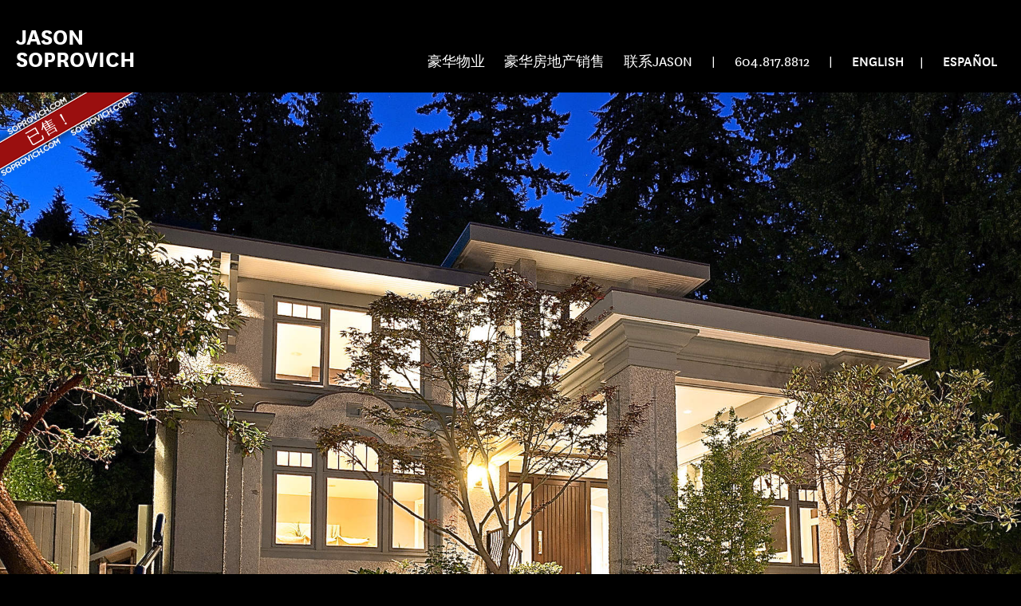

--- FILE ---
content_type: text/html; charset=UTF-8
request_url: https://www.soprovich.com/zh-CN/listings/1309-mathers-avenue/
body_size: 10854
content:
<!DOCTYPE html>
<html xml:lang="zh-CN" lang="zh-CN">
<head>
<meta charset="utf-8">
<!--
   __  __    ____   ___  ____  ____   _____     _____ ____ _   _   ____ ___  __  __
 / /__\ \  / ___| / _ \|  _ \|  _ \ / _ \ \   / /_ _/ ___| | | | / ___/ _ \|  \/  |
| |/ __| | \___ \| | | | |_) | |_) | | | \ \ / / | | |   | |_| || |  | | | | |\/| |
| | (__| |  ___) | |_| |  __/|  _ <| |_| |\ V /  | | |___|  _  || |__| |_| | |  | |
| |\___| | |____/ \___/|_|   |_| \_\\___/  \_/  |___\____|_| |_(_)____\___/|_|  |_|
\_\  /_/

Hey there and thanks for looking :) Please note:

(1) The content of this site is (c) SOPROVICH.COM
(2) The coding of this site is (c) 12H.CA

All content and code is protected under copyright law.

Created by 12h.ca

-->
<meta http-equiv="X-UA-Compatible" content="IE=edge">
<meta name="viewport" content="width=device-width, initial-scale=1">
<meta name="Author" content="12h.ca">
<link rel="icon" href="/favicon.ico">
<script async src="https://www.googletagmanager.com/gtag/js?id=G-SXEVJSYQT1"></script>
<script>
  window.dataLayer = window.dataLayer || [];
  function gtag(){dataLayer.push(arguments);}
  gtag('js', new Date());

  gtag('config', 'G-SXEVJSYQT1');
</script>
<link href="/s-1738280069/newstyles.css" rel="stylesheet" /><style>﻿html{background-color:#000}*,*:before,*:after{-webkit-box-sizing:border-box;-moz-box-sizing:border-box;box-sizing:border-box}*{font-family:luxury, Arial, sans-serif}*:lang(zh-CN){font-family:"Microsoft yahei","微软雅黑","Tahoma","Verdana","Arial","sans-serif";letter-spacing:0 !important}body{margin:0;padding:0 0 10px 0;background-color:#000;color:#fff;font-size:16px}a{color:#fff;text-decoration:none}img{margin:0;border:0;padding:0}h1,h2,h3,h4{font-weight:normal;text-transform:uppercase}@font-face{font-family:'luxury';src:url("/s/f/luxury-medium-webfont.eot");src:url("/s/f/luxury-medium-webfont.eot?#iefix") format("embedded-opentype"),url("/s/f/luxury-medium-webfont.woff") format("woff"),url("/s/f/luxury-medium-webfont.ttf") format("truetype"),url("/s/f/luxury-medium-webfont.svg#luxurymedium") format("svg");font-weight:bold;font-style:normal}@font-face{font-family:'luxury';src:url("/s/f/luxury-book-webfont.eot");src:url("/s/f/luxury-book-webfont.eot?#iefix") format("embedded-opentype"),url("/s/f/luxury-book-webfont.woff") format("woff"),url("/s/f/luxury-book-webfont.ttf") format("truetype"),url("/s/f/luxury-book-webfont.svg#luxurybook") format("svg");font-weight:normal;font-style:normal}@font-face{font-family:'lux';src:url("/s/f/lux-book.eot");src:url("/s/f/lux-book.eot?#iefix") format("embedded-opentype"),url("/s/f/lux-book.woff2") format("woff2"),url("/s/f/lux-book.woff") format("woff"),url("/s/f/lux-book.ttf") format("truetype"),url("/s/f/lux-book.svg#luxbook") format("svg");font-weight:normal;font-style:normal}.autotrans-msg{text-align:center;font-weight:bold;background-color:#333;display:block;margin:0 20px 20px 20px;padding:10px;border:6px solid #222;border-radius:4px}.autotrans-msg:lang(zh-CN){font-weight:normal;font-size:20px}#jason-area-map{width:100%;height:364px;position:relative;top:-20px}@media (max-width: 767px){#jason-area-map{display:none}}#jason-area-map *{color:#000000}a.xold{text-decoration:none}a.xold img{float:left;display:block;width:160px;margin-right:10px}#jason-area-map a.xold em{font-style:normal;color:red;font-weight:bold}#jason-area-pam-inner{z-index:1010;position:absolute;top:375px;right:0;background-color:black;padding:3px;border-top-left-radius:12px}.pano{min-width:320px;text-transform:uppercase}body.jd-ie8 .pano{min-width:900px}.pano a,.pano a:link,.pano a:visited,.pano a:active,.pano a:hover{display:block;color:#ffffff;text-decoration:none;overflow:hidden;margin-bottom:5px}.pano a{margin-top:-2px;clear:both}.pano a:hover{text-shadow:0 0 4px #fff}.pano a b{width:100%;display:block;font-size:16px;line-height:18px;margin:0 0 0 1%;position:relative;top:-15px;font-weight:normal;text-align:center}@media (min-width: 480px){.pano a b{letter-spacing:-1px;position:static;top:0;text-align:left;font-size:15px;line-height:21px;overflow:hidden;text-overflow:ellipsis;white-space:nowrap}.pano a b:lang(zh-CN){letter-spacing:0}}@media (min-width: 768px){.pano a b{font-size:18px;font-weight:normal}}@media (min-width: 992px){.pano a b{width:79%;text-align:left;font-size:23px;letter-spacing:-1.5px;line-height:28px}.pano a b>span{display:none}}.pano a b:after{background-image:url(/i/flag-flat-gray-v3.png);background-repeat:no-repeat;width:168px;height:106px;position:absolute;content:'';display:block;padding:0;margin-left:-1%;visibility:hidden}@media (min-width: 480px){.pano a b:after{visibility:visible}}body.jd-ie8 .pano a b{font-weight:normal;font-size:20px;position:static;top:0}.pano a strong{display:block;line-height:20px;font-weight:normal;overflow:hidden;text-overflow:ellipsis;white-space:nowrap;position:relative;top:-20px;z-index:30;margin:0;padding:0 1% 0 1%;width:100%;background-color:#000;background-color:rgba(0,0,0,0.5);height:20px;text-align:center;font-size:13px}@media (min-width: 768px){.pano a strong{letter-spacing:-1px;font-size:14px;text-align:left;width:66%;float:left;height:27px;top:-27px;line-height:27px}.pano a strong:lang(zh-CN){letter-spacing:0}}@media (min-width: 992px){.pano a strong{width:66%;font-size:16px}}.pano a img.big{display:block;width:100%}.pano a:hover img.big{box-shadow:0 0 16px 0px #555;-webkit-transition:all 0.25s ease;-o-transition:all 0.25s ease;-moz-transition:all 0.25s ease;-ms-transition:all 0.25s ease;-kthtml-transition:all 0.25s ease;transition:all 0.25s ease}.pano a em{vertical-align:middle;text-align:right;display:none;float:left;letter-spacing:-1px;font-size:14px;line-height:27px;height:27px;font-weight:normal;overflow:hidden;text-overflow:ellipsis;white-space:nowrap;position:relative;top:-27px;z-index:30;width:34%;font-style:normal;padding-right:1%;background-color:#000;background-color:rgba(0,0,0,0.5)}.pano a em>span{display:none}@media (min-width: 768px){.pano a em{display:block}}@media (min-width: 992px){.pano a em{font-size:16px}.pano a em>span{display:inline}}.pano a em.videod{padding-right:40px;background-image:url(/i-2/detail-video.png);background-repeat:no-repeat;background-position:center right}.pano a>span{display:none}@media (min-width: 992px){.pano a>span{display:inline-block;float:right;font-size:24px;line-height:28px;width:19%;text-align:right;overflow:hidden;text-overflow:ellipsis;margin-right:1%}}.pano a i{font-style:normal}.pano a i:before{content:""}@media (min-width: 480px){.pano a i:before{content:', '}}.pano a>i{font-size:11px;opacity:0.7;text-align:center;display:block;position:relative;top:-15px}.pano a u{display:block;visibility:hidden;z-index:50;position:absolute;width:140px;height:32px;text-align:center;letter-spacing:-1px;font-size:15px;font-weight:bold;text-decoration:none;overflow:hidden;text-overflow:ellipsis;white-space:nowrap;-moz-transform:matrix(0.866, -0.5, 0.5, 0.866, -9, 28);-webkit-transform:matrix(0.866, -0.5, 0.5, 0.866, -9, 28);-o-transform:matrix(0.866, -0.5, 0.5, 0.866, -9, 28);-ms-transform:matrix(0.866, -0.5, 0.5, 0.866, -9, 28);transform:matrix(0.866, -0.5, 0.5, 0.866, -9, 28);line-height:32px}@media (min-width: 480px){.pano a u{visibility:visible;font-size:15px}}@media (min-width: 992px){.pano a u{font-size:17px}}.pano a.small{font-size:15px}.pano a.tiny{font-size:12px}#super2 a{color:#ffffff;text-decoration:none;display:block;float:left;margin:0 0 10px 0;width:100%}@media (min-width: 480px){#super2 a{padding:0 5px 0 5px;width:50%}}@media (min-width: 750px){#super2 a{width:33.333%}}@media (min-width: 992px){#super2 a{width:25%}}@media (min-width: 1275px){#super2 a{width:20%}}@media (min-width: 1600px){#super2 a{width:16.665%}}@media (min-width: 1900px){#super2 a{width:14.285%}}@media (min-width: 2100px){#super2 a{width:12.5%}}@media (min-width: 2400px){#super2 a{width:11.111%}}@media (min-width: 2700px){#super2 a{width:10%}}#super2 a *{display:block;white-space:nowrap;overflow:hidden;text-overflow:ellipsis;font-weight:normal}#super2 a b{font-size:15px;letter-spacing:-1px;text-transform:uppercase}#super2 a b:after{background-image:url(/i/flag-flat-red-v3.png);background-repeat:no-repeat;width:168px;height:106px;position:absolute;content:'';display:block;padding:0}#super2 a img{width:100%}#super2 a strong{font-size:14px}#super2 a .q{width:66%;float:left;font-size:14px;line-height:15px;letter-spacing:-1px}#super2 a .r{width:34%;float:right;text-align:right;font-size:14px;letter-spacing:-1px}#super2 a .n{clear:both;font-size:12px;position:relative;top:-3px}#super2 a u{z-index:50;position:absolute;width:140px;height:32px;text-align:center;letter-spacing:-1px;font-size:23px;font-weight:bold;text-decoration:none;text-transform:uppercase;-moz-transform:matrix(0.866, -0.5, 0.5, 0.866, -9, 28);-webkit-transform:matrix(0.866, -0.5, 0.5, 0.866, -9, 28);-o-transform:matrix(0.866, -0.5, 0.5, 0.866, -9, 28);-ms-transform:matrix(0.866, -0.5, 0.5, 0.866, -9, 28);transform:matrix(0.866, -0.5, 0.5, 0.866, -9, 28);line-height:32px}body.jd-ie8 #super2 a{width:33%;border:2px solid #000}body.jd-ie8 #super2 a u{font-weight:normal;font-size:20px;line-height:30px;width:120px;height:30px;padding:0;margin:5px 0 0 5px;background-image:none;background-color:#980000}#foot{clear:both;margin:10px}#foot ul{list-style:none;padding:0;text-align:justify;-ms-text-justify:distribute-all-lines;text-justify:distribute-all-lines}#foot ul li{vertical-align:top;text-align:center;text-transform:uppercase;font-size:18px;padding:0;margin:5px 0 5px 0}@media (min-width: 800px){#foot ul li{margin:0;display:inline-block;font-size:10px}}body.jd-ie8 #foot ul li{display:inline-block;font-size:10px;padding:0 5px}#foot ul li a:hover{text-shadow:0 0 4px #fff;text-decoration:none}#foot ul .stretch,#foot ul .stretch2,#foot ul .stretch3{width:100%;display:inline-block;font-size:0.1px;line-height:0.1px}#foot .addy{font-size:10px;font-weight:bold;text-transform:uppercase;letter-spacing:1px;margin-bottom:20px}#foot *{text-align:center}@media (min-width: 800px){#foot *{text-align:left}}body.jd-ie8 #foot *{text-align:left}@media (min-width: 800px){#foot .royal-lepage{float:right}}body.jd-ie8 #foot .royal-lepage{float:right}#foot .currency-notice{margin:0 0 20px 0;font-size:12px}#foot .prudential,#foot .prudential span{color:#cccccc;font-size:9px;line-height:13px}#foot .twelve-h{font-size:14px;margin:20px 0 20px 0}#foot .twelve-h a{text-decoration:underline}@media (min-width: 910px){#menu.absolut{position:absolute;z-index:100;width:100%}}#menu ul{padding:0;list-style:none;text-align:justify;-ms-text-justify:distribute-all-lines;text-justify:distribute-all-lines;min-width:320px;margin-left:0;margin-top:20px;margin-bottom:0px !important;line-height:1.25em;font-weight:bold;text-transform:uppercase;font-size:13px}#menu ul :lang(zh-CN){font-weight:normal}#menu ul>li{display:inline-block;padding:0 5px 10px 5px;margin:0;text-align:center;line-height:1.25em;vertical-align:middle;letter-spacing:-1px;white-space:nowrap}#menu ul>li b{display:none;font-size:1.2em}#menu ul>li a:hover{text-decoration:none;text-shadow:0 0 6px #fff}#menu ul>li.stretch0,#menu ul>li.stretch1,#menu ul>li.stretch2{width:100%;display:inline-block;font-size:0;line-height:0}#menu ul>li.stretch2{padding:0}#menu ul>li.heidi{display:none}#menu ul>li.stretch1{display:none}#menu ul>li.logo{width:100%}#menu ul>li.logo img{width:100%;max-width:400px}@media (min-width: 910px){#menu ul>li.logo img{display:block;max-width:100%}}@media (min-width: 420px){#menu ul{font-size:14px}}@media (min-width: 480px){#menu ul{padding:0 5% 0 5%}#menu ul>li.logo{width:100%}#menu ul>li.logo img{width:400px}#menu ul>li b{display:block}#menu ul>li span br{display:none}}@media (min-width: 520px){#menu ul{font-size:15.5px}}#menu ul:after{content:'';display:block;clear:both}#menu.jd-open ul>li.stretch1{display:inline-block}#menu.jd-open ul>li.heidi{display:inline-block}#menu.jd-open ul>li.shawn{display:none}@media (min-width: 700px){#menu ul,#menu.jd-open ul{padding:0;font-size:14px}#menu ul>li.stretch1,#menu.jd-open ul>li.stretch1{display:none}#menu ul>li.heidi,#menu.jd-open ul>li.heidi{display:inline-block}#menu ul>li.shawn,#menu.jd-open ul>li.shawn{display:none}}@media (min-width: 910px){#menu ul,#menu.jd-open ul{margin-top:5px}#menu ul>li.logo,#menu ul>li.logo img,#menu.jd-open ul>li.logo,#menu.jd-open ul>li.logo img{width:250px}#menu ul>li.stretch0,#menu.jd-open ul>li.stretch0{display:none}#menu ul>li.stretch1,#menu.jd-open ul>li.stretch1{display:none}}@media (min-width: 1050px){#menu ul,#menu.jd-open ul{font-size:15px}#menu ul>li.logo,#menu ul>li.logo img,#menu.jd-open ul>li.logo,#menu.jd-open ul>li.logo img{width:325px}}@media (min-width: 1200px){#menu ul,#menu.jd-open ul{font-size:17px}#menu ul>li.logo,#menu ul>li.logo img,#menu.jd-open ul>li.logo,#menu.jd-open ul>li.logo img{width:375px}}@media (min-width: 1400px){#menu ul,#menu.jd-open ul{font-size:19px}#menu ul>li.logo,#menu ul>li.logo img,#menu.jd-open ul>li.logo,#menu.jd-open ul>li.logo img{width:390px}}body.jd-ie8 #menu ul{min-width:856px;margin-top:5px}body.jd-ie8 #menu ul>li.heidi{display:inline-block}body.jd-ie8 #menu ul>li.shawn{display:none}body.jd-ie8 #menu ul>li.stretch0{display:none}body.jd-ie8 #menu ul>li.stretch1{display:none}body.jd-ie8 #menu ul>li.logo{width:auto}body.jd-ie8 #menu ul>li.logo img{width:250px}.cover{width:100%;margin:0 auto 0 auto}@media (min-width: 1021px){.cover{width:1021px}}.cover>div{max-width:1021px;min-width:320px;width:100%;position:absolute}body.jd-ie8 .cover>div{width:1021px}.cover .mobile{position:relative;text-align:center;text-transform:uppercase}@media (min-width: 480px){.cover .mobile{display:none}}.cover .mobile a{display:inline-block;padding:8px 20px 8px 20px;margin:0 3%;width:138px;font-weight:bold;line-height:1.1em;text-shadow:0 0 4px #fff}.cover .mobile a img{display:inline-block;margin-bottom:5px}.cover .mobile a:hover{text-shadow:0 0 6px #fff;text-decoration:none}body.jd-ie8 .cover .mobile{display:none}.cover .meditate{font-size:14px;position:relative;text-align:justify;padding:10px 20px 20px 20px}@media (min-width: 800px){.cover .meditate{display:none}}body.jd-ie8 .cover .meditate{display:none}.cover #foot{position:relative}.cover .completion{position:relative}.cover .photo{overflow:hidden}.cover .photo img.house{display:block;min-width:340px;width:100%;max-width:1021px}.cover .photo img.abby{position:absolute}.cover p>span{display:block;text-align:center}.cover p>span>img{display:inline-block;margin-top:10px;position:relative;top:20px}.cover .intro p{visibility:hidden}@media (min-width: 800px){.cover .intro p{visibility:visible;margin:35% 15% 0 56%;font-size:12.5px;line-height:14px}}@media (min-width: 900px){.cover .intro p{margin:36% 15% 0 56%;font-size:13px;line-height:16px}}@media (min-width: 1021px){.cover .intro p{margin:377px 142px 0 571px;font-size:14px;line-height:17px}}body.jd-ie8 .cover .intro p{visibility:visible;margin:370px 140px 0 571px;font-size:15px;line-height:17px}.cover .globe{display:none;letter-spacing:-0.5px}@media (min-width: 700px){.cover .globe{display:block}}.cover .globe:lang(zh-cn){font-size:12px}.cover .holder{width:115px;float:right;text-align:center}.cover .butler{display:inline-block;margin-top:12px;padding:0 4px 0 4px;text-transform:uppercase;font-size:14px;line-height:16px;font-weight:bold;text-shadow:0 0 3px #000;opacity:0.9}.cover .butler img{display:inline-block;margin-bottom:4px}@media (min-width: 900px){.cover .butler{margin-top:20px}}.cover a.butler:hover{text-shadow:0 0 6px #fff;text-decoration:none;opacity:1.0}.cover .languages{display:none;text-transform:uppercase;font-size:9px}body.jd-ie8 .cover .languages{display:block}@media (min-width: 600px){.cover .languages{display:block}}.cover .languages a{display:block;width:83%;margin:3px auto 5px auto;text-decoration:none;font-size:14.5px;line-height:20px;font-weight:bold;text-align:left;padding:4px 0 3px 5px;background-color:#384a5c}.cover .languages a:hover{text-shadow:0 0 4px #fff;background-color:#697d8e}.cover .logo{text-align:center;margin-top:9px;z-index:10}.cover .logo img{display:inline-block;margin:0 auto 0 auto;width:270px}@media (min-width: 320px){.cover .logo{margin-top:3%}}@media (min-width: 400px){.cover .logo img{width:68%}}@media (min-width: 480px){.cover .logo{margin-top:3%;margin-left:-10%}}@media (min-width: 600px){.cover .logo{margin-left:-7%}}@media (min-width: 700px){.cover .logo{margin-left:-6%}}@media (min-width: 800px){.cover .logo{margin-left:-5%}}@media (min-width: 900px){.cover .logo{margin-left:0}}@media (min-width: 1021px){.cover .logo{margin-top:30px}}body.jd-ie8 .cover .logo{margin-top:30px}body.jd-ie8 .cover .logo img{width:68%}.cover .links{z-index:20;visibility:hidden}@media (min-width: 480px){.cover .links{padding:3% 0 0 0;visibility:visible;background-image:url("/i-3/cover-trans.png");background-repeat:no-repeat;background-position:right center}}@media (min-width: 500px){.cover .links{padding:7% 0 0 0}}@media (min-width: 550px){.cover .links{padding:9% 0 0 0}}@media (min-width: 600px){.cover .links{padding:2% 0 0 0;background-position:right bottom}}@media (min-width: 700px){.cover .links{padding:5% 0 4% 0}}@media (min-width: 800px){.cover .links{padding:1% 0 7% 0}}@media (min-width: 900px){.cover .links{padding:2% 0 5% 0}}@media (min-width: 1021px){.cover .links{padding:83px 0 50px 0}}body.jd-ie8 .cover .links{visibility:visible;padding:143px 0 50px 0;background-image:url("/i-3/cover-trans.png");background-repeat:no-repeat;background-position:right center}@media (min-width: 480px){.cover .at-home{display:none}}@media (min-width: 800px){.cover .at-home{display:block}}#shim{display:none;background-color:#000;width:100%;z-index:90;position:absolute;top:0;opacity:0.5}@media (min-width: 910px){#shim{display:block;height:46px}}@media (min-width: 1050px){#shim{height:59px}}@media (min-width: 1200px){#shim{height:65px}}@media (min-width: 1400px){#shim{height:68px}}@media (min-width: 1600px){#shim{height:68px}}@media (min-width: 1800px){#shim{height:68px}}#cred{width:100%;display:block}#cred img{width:100%;display:block}body.jd-ie8 #cred u,body.jd-ie8 #cred i{display:none}#cred i,#cred i.sold{background:url(/i/flag-flat-gray-v3.png) no-repeat;width:168px;height:106px;position:absolute;display:block;padding:0;visibility:hidden}@media (min-width: 480px){#cred i,#cred i.sold{visibility:visible}}@media (min-width: 910px){#cred i,#cred i.sold{top:46px}}@media (min-width: 1050px){#cred i,#cred i.sold{top:59px}}@media (min-width: 1200px){#cred i,#cred i.sold{top:65px}}@media (min-width: 1400px){#cred i,#cred i.sold{top:68px}}#cred i.sold{background:url(/i/flag-flat-red-v3.png) no-repeat}#cred u{z-index:50;position:absolute;width:140px;height:32px;text-align:center;letter-spacing:-1px;visibility:hidden;font-size:15px;font-weight:bold;text-decoration:none;text-transform:uppercase;display:block;-moz-transform:matrix(0.866, -0.5, 0.5, 0.866, -9, 28);-webkit-transform:matrix(0.866, -0.5, 0.5, 0.866, -9, 28);-o-transform:matrix(0.866, -0.5, 0.5, 0.866, -9, 28);-ms-transform:matrix(0.866, -0.5, 0.5, 0.866, -9, 28);transform:matrix(0.866, -0.5, 0.5, 0.866, -9, 28);line-height:32px}#cred u:lang(zh-CN){font-weight:normal}@media (min-width: 480px){#cred u{visibility:visible;font-size:15px}}@media (min-width: 992px){#cred u{font-size:18px}}@media (min-width: 910px){#cred u{top:46px}}@media (min-width: 1050px){#cred u{top:59px}}@media (min-width: 1200px){#cred u{top:65px}}@media (min-width: 1400px){#cred u{top:68px}}#cred u.small{font-size:15px}#cred u.tiny{font-size:12px}#cred.sold u{font-size:23px}#cred.sold u:lang(zh-CN){font-size:21px}#cred span{display:block;line-height:27px;font-size:13px;text-transform:uppercase;height:28px;position:relative;top:-28px;background-color:#000;background-color:rgba(0,0,0,0.6)}@media (min-width: 480px){#cred span{font-size:14px}}@media (min-width: 1200px){#cred span{font-size:16px}}#cred span a,#cred span b{font-weight:normal;display:inline-block;overflow:hidden;text-overflow:ellipsis;white-space:nowrap}#cred span b{text-align:center;padding:0 1% 0 1%;width:100%}@media (min-width: 910px){#cred span b{text-align:left;border-right:320px solid transparent}}@media (min-width: 1200px){#cred span b{border-right:350px solid transparent}}#cred span a{padding:0 1% 0 0;display:none;position:absolute;right:0;text-decoration:underline}@media (min-width: 910px){#cred span a{display:inline-block}}#cred span em{font-style:normal;display:none}@media (min-width: 480px){#cred span em{display:inline}}.data{position:relative;top:-10px}.data h1{margin-top:0;font-size:16px;font-weight:normal;text-align:center}.data h1 span{color:#aa0000}@media (min-width: 480px){.data h1{margin-top:10px;font-size:20px}}@media (min-width: 992px){.data h1{margin-top:10px;font-size:24px}}.data h2,.data h3{font-size:14px;text-align:center;font-weight:normal}@media (min-width: 480px){.data h2,.data h3{display:none}}.data h2{margin-top:0;font-size:11px;opacity:0.7}.property-btns{width:100%;padding:0;min-width:320px}.property-btns td{text-align:center;vertical-align:top;padding:10px 2px 0 2px;font-size:12px;line-height:16px}@media (min-width: 480px){.property-btns td{font-size:15px}}.property-btns td.num4{width:25%}.property-btns td.num3{width:33.33333%}.property-btns td.num2{width:50%}.property-btns td.num1{width:100%}.property-btns td a{text-transform:uppercase;text-decoration:none;text-align:center;letter-spacing:-0.8px;font-weight:bold}.property-btns td a:lang(zh-CN){letter-spacing:0;font-weight:normal}.property-btns td a img{opacity:0.9;display:inline-block;margin-bottom:4px}.property-btns td a img.a{margin-top:-1.6px;width:56px}@media (min-width: 480px){.property-btns td a img.a{margin-top:-2px;width:70px}}.property-btns td a img.b{width:52.8px}@media (min-width: 480px){.property-btns td a img.b{width:66px}}.property-btns td a img.c{margin-top:-5.6px;width:68px}@media (min-width: 480px){.property-btns td a img.c{margin-top:-7px;width:85px}}.property-btns td a:hover{text-shadow:0 1px 5px #fff}.property-btns td a:hover img{opacity:1.0}.detailsTable{margin:0 0 10px 0;padding:0;width:100%}@media (min-width: 480px){.detailsTable{width:78%;margin:0 auto 10px auto}}@media (min-width: 992px){.detailsTable{width:100%;margin:0 0 10px 0}}.no-mobile{display:none}@media (min-width: 480px){.no-mobile{display:block}}.detailsTable td{vertical-align:top;margin:0;font-size:12px;line-height:22px;text-align:left;width:200px;text-align:right}.detailsTable td.l{text-transform:none;font-size:12px;text-align:right;padding:0 6px 0 0;width:115px;text-align:left}.mappad{margin:20px 0 20px 0;background-color:white;padding:10px;border-radius:5px}#housemap{height:500px}#scrollb{display:none}@media (min-width: 992px){#scrollb{display:block;font-size:14px;margin-bottom:30px;color:white;text-align:right;text-decoration:underline}}#desafinado{line-height:18px;font-size:14px;margin-bottom:20px;margin-top:20px;text-align:justify}@media (min-width: 480px){#desafinado{line-height:22px;font-size:16px}}.never-mobile{display:none}@media (min-width: 480px){.never-mobile{display:block}}#inquireInline{display:none;z-index:2000}.marketing-preload{position:relative;top:-5px}.marketing-preload img{position:absolute;display:block;visibility:hidden;width:95%}.two-video{width:320px}@media (min-width: 510px){.two-video{width:450px}}img.marketing-hide{visibility:hidden;width:100%}.marketing-page h1{font-size:36px;text-align:center}.marketing-page{min-width:320px}a.promo-video span{display:block;text-transform:uppercase;background-color:#000;background-color:rgba(0,0,0,0.6);position:relative;top:-24px;line-height:23px;height:25px;text-shadow:0 0 2px #fff;font-size:13px}@media (min-width: 480px){a.promo-video span{font-size:11px}}@media (min-width: 992px){a.promo-video span{font-size:15px}}a.promo-video:hover{text-decoration:none}.video-embed{padding-top:20px;display:none}.message-sent-box{display:none;z-index:2000;margin:5%;padding:20px;position:fixed;top:0;right:0;left:0;height:90%;background-color:#009600}img.pull-right-or-hide{display:none}@media (min-width: 480px){img.pull-right-or-hide{display:block;max-width:31%;margin-left:2%;float:right}}@media (min-width: 992px){img.pull-right-or-hide{display:none}}img.hide-dank{max-width:100%;display:inline-block;text-align:center}@media (min-width: 480px){img.hide-dank{display:none}}@media (min-width: 992px){img.hide-dank{display:inline-block}}.jd-inquiry-name{text-align:center;font-size:1.1em}.jd-inquiry-phone{text-align:center;font-size:1.7em}.jd-hidden-first{display:none}#jd-submit .jd-form-spinner{display:none}#jd-submit label{display:block;text-align:left}#jd-submit.fade-in{display:none}.contact-page{min-width:320px;text-align:center}@media (min-width: 992px){.contact-page{text-align:left}}.contact-page .email{font-size:1.25em}.contact-page .phone{display:inline-block;margin-top:10px;font-size:2.15em;letter-spacing:1px}a.btn-jason-contact{display:inline-block;background-color:#333;border:3px solid #222;text-decoration:none;padding:10px;border-radius:10px;font-weight:bold;text-transform:uppercase;text-align:center;font-size:15px;letter-spacing:-1px;background-image:-ms-linear-gradient(top, #414141 0%, #1E1D1E 100%);background-image:-moz-linear-gradient(top, #414141 0%, #1E1D1E 100%);background-image:-o-linear-gradient(top, #414141 0%, #1E1D1E 100%);background-image:-webkit-gradient(linear, left top, left bottom, color-stop(0, #414141), color-stop(1, #1E1D1E));background-image:-webkit-linear-gradient(top, #414141 0%, #1E1D1E 100%);background-image:linear-gradient(to bottom, #414141 0%, #1E1D1E 100%)}a.btn-jason-contact:hover{text-shadow:0 0px 5px #fff}.gallery{margin-top:20px;min-width:320px}.gallery img{margin-top:-10px;display:block;width:100%}.gallery i{display:block;font-style:normal;width:100%;padding:0 1% 0 1%;position:relative;background-color:black;background-color:rgba(0,0,0,0.5);border-right:140px solid transparent;white-space:nowrap;overflow:hidden;text-overflow:ellipsis;top:-18px;height:18px;line-height:18px;font-size:10px}@media (min-width: 480px){.gallery i{background-color:rgba(0,0,0,0.6);top:-24px;height:24px;line-height:24px;font-size:14px}}.gallery span{display:block;position:absolute;right:0;margin-top:-36px;line-height:18px;font-size:0.65em;padding-right:1%;text-align:right;text-shadow:0 0 4px #ddd}@media (min-width: 480px){.gallery span{margin-top:-48px;line-height:24px;font-size:0.9em}}.gallery span a{display:none;font-weight:normal;text-shadow:none;text-decoration:underline;font-size:0.9em;margin-left:10px}@media (min-width: 769px){.gallery span a{display:inline-block}}.gallery .grizzly a{line-height:12px;position:relative;top:-2px;display:inline-block;margin-left:10px}.gallery>b{display:block;margin-bottom:4px;font-weight:normal;font-size:12px;overflow:hidden;text-overflow:ellipsis;white-space:nowrap;text-align:center;padding:0 1% 0 1%;width:100%}@media (min-width: 480px){.gallery>b{display:none}}body.jd-ie8 .gallery>b{display:none}.gallery em{font-style:normal;display:none}@media (min-width: 480px){.gallery em{display:inline}}</style>
<link rel="alternate" href="/listings/1309-mathers-avenue/" hreflang="en">
<link rel="alternate" href="/zh-CN/listings/1309-mathers-avenue/" hreflang="zh-CN">
<link rel="alternate" href="/es/listings/1309-mathers-avenue/" hreflang="es">
<title>1309 Mathers Avenue - 西温哥华住房与地产——加拿大不列颠哥伦比亚省</title>
<script type="text/javascript">SOPROVICH_LISTING_INFO = [2144,1424,49.338491946447654,-123.1515696644783];</script>
</head>
<body>
<div id="menu" class="absolut">
<div class="header-logo"><a href="/" style="text-decoration:none;">Jason <br>Soprovich</a></div>
<header>
<nav>
<ul class="desktop">
<li><a href="/zh-CN/listings/">豪华物业</a></li>
<li><a href="/zh-CN/sales/">豪华房地产销售</a></li>
<li><a href="/zh-CN/contact/" title="联系Jason Soprovich">联系Jason</a></li>
<li class="separator">|</li>
<li class="rphone">604.817.8812</li>
<li class="separator">|</li>
<li class=" mmnil-bk">
<div class="languages">
<a href="/listings/1309-mathers-avenue/" lang="en">English</a><span class="separatorlang">|</span> <a href="/es/listings/1309-mathers-avenue/" lang="es">Español</a>            </div>
</li>
</ul>
<ul class="mobile">
<div style="width:100%;margin-bottom:10px;">
<li class="box"><a href="/zh-CN/listings/">豪华物业</a></li>
<li class="box"><a href="/zh-CN/sales/">豪华房地产销售</a></li>
</div>	
<li><a href="#">604.817.8812</a></li>
<li class="separator">|</li>
<li class=" mmnil-bk">
<div class="languages">
<a href="/listings/1309-mathers-avenue/" lang="en">English</a><span class="separatorlang">|</span> <a href="/es/listings/1309-mathers-avenue/" lang="es">Español</a>            
</li>
</div>
</ul>
</nav>
</header>
</div>
<div id="shim"></div>
<div id="cred" class="sold">
<i class="sold"></i><u>已售！</u>
<img src="/i-2c061370/real-estate/002_031.luxury-lg.default.jpg" alt="宏伟的新公寓，一个封闭式房地产下安布尔塞德！" />
<span>
<a href="#title" id="scrolla">向下滚动获得更多信息 ▼</a>
<b lang="en">$3,898,000 - 1309 MATHERS AVENUE<em>, AMBLESIDE, WEST VANCOUVER, BC</em></b>
</span>
</div>
<div class="data">
<a name="title"></a>
<div class="autotrans-msg">本站点上的各列表由机器翻译生成。</div>
<h1> <span>已售！</span> 宏伟的新公寓，一个封闭式房地产下安布尔塞德！</h1>
<h2>AMBLESIDE, WEST VANCOUVER, BC</h2>
</div>
<div class="container">
<div class="row">
<div id="listing-text-up0">
<div class="col-sm-12 col-md-6 hidden-xs">
<table class="detailsTable">
<tr>
<td class="l">卧室:</td>
<td>5</td>
</tr>
<tr>
<td class="l">卫生间:</td>
<td>7</td>
</tr>
<tr>
<td class="l">地块大小:</td>
<td>90' x 297'</td>
</tr>
<tr>
<td class="l">楼面面积:</td>
<td>6781 Sq.Ft.</td>
</tr>
</table>
</div>
</div>
<div class="col-sm-12 col-md-6" id="listing-text-up2">
<table class="property-btns">
<tr>
<td class="num1"><a href="mailto:jason@jasonsoprovich.com?subject=RE%3A%20SOPROVICH.com%20%3A%201309%20Mathers%20Avenue"><img class="a" src="/i/contact_icon.png" /><br />咨询该物业</a></td>                </tr>
</table>
</div>
</div>
<div class="modal fade" id="myModal" tabindex="-1" role="dialog" aria-labelledby="myModalLabel" aria-hidden="true">
<div class="modal-dialog">
<div class="modal-content">
<form class="form-inquire" role="form" id="jd-submit" action="/contact/error/" method="POST">
<div class="modal-header">
<button type="button" class="close" data-dismiss="modal" aria-label="Close"><span aria-hidden="true">&times;</span></button>
<h4 class="modal-title" id="myModalLabel">INQUIRE ABOUT THIS PROPERTY</h4>
</div>
<div class="modal-body">
<div class="form-group">
<label for="input-contact_name">Your Name:</label>
<input name="contact_name" type="text" class="form-control" id="input-contact_name" placeholder="Full Name" >
</div>
<div class="form-group">
<label for="input-contact_email">Your Email:</label>
<input name="contact_email" type="email" class="form-control" id="input-contact_email" placeholder="Email">
</div>
<div class="form-group">
<label for="input-comment">Message:</label>
<textarea name="comment" class="form-control" rows="3" id="input-comment"></textarea>
</div>
<div class="jd-inquiry-name">
JASON SOPROVICH<br />
</div>
<div class="jd-inquiry-phone">
<a href="tel:+1.604.817.8812">+1.604.817.8812</a>
</div>
</div>
<div class="modal-footer">
<button type="button" class="btn btn-default" data-dismiss="modal">Close</button>
<button type="submit" class="btn btn-primary" id="jd-final-submit">Submit &raquo;</button>
<img class="jd-form-spinner" src="/i/form-spin.gif" alt="..." />
</div>
<input type="hidden" name="extension" value="93543509" />
<input type="hidden" name="property" value="2173" />                </form>
</div>
</div>
</div>
<div class="video-embed">
</div>
<div id="listing-text-up1">
<div class="row hidden-xs">
<div class="col-md-6">
<div id="desafinado">华丽的新居住于一个私人产业！<br />
<br />
一个壮观的全新定制的酒店坐落于一个私人产业在安布尔塞德心脏。这华丽的住宅坐落在一个惊人的26,745物业及约6,781平方呎在3层的生活。家里布置精美，拥有一个庞大的开放计划，包括4间宽敞的卧室（全部ensuited）包括一个耸人听闻的大型步入式衣柜和温泉浴室外加一个书房，上层主人套房。的主要特点丰富的硬木地板，大窗户，优雅的冠成型和定制木制品，优雅的门厅，正式的客厅和就餐区，娱乐，私人办公室，一个定制的厨师的厨房与中心岛，早餐吧，顶级家电，干所有开放的厨房，和相邻的饮食区，再加上一个神话般的家庭房与媒体中心 - 通过法国门覆盖天井与室外烧烤区和郁郁葱葱的溪畔花园。制作精美，在较低的水平，完成了一个神话般的媒体/影院的房间，宽敞的休闲室和一个独立客卧在法律住宿。此外，这家和财产提供最好的质量和装修可以想象，包括拱形天花板，天窗，4大炉火熊熊的壁炉，月牙车道，停车门廊和一个超大的3辆车的车库。位于西温哥华的最抢手的家庭的街区之一，这个宏伟的家只有几分钟的所有当地的设施和步行距离的Ridgeview小学。简直是惊人的！<br />
 </div>
</div>
<div class="col-md-6 never-mobile">
<div class="mappad"><div id="housemap"></div></div>
<a href="#photos" id="scrollb">见下方照片 ▼ </a>
</div>
</div>
</div>
</div>
<div id="listing-text-down2">
</div>
<div class="gallery">
<a name="photos"><img src="/i-f2e517ad/real-estate/003_033.waterfront-lg.default.jpg" alt="华丽的客厅签名壁炉" class="size16machine" /></a> <i>华丽的客厅签名壁炉</i>
<img src="/i-6286124a/real-estate/011_030.waterfront-lg.default.jpg" alt="顶级家电和定制木制品" class="size16machine" /> <i>顶级家电和定制木制品</i>
<img src="/i-cbb31571/real-estate/001_033.waterfront-lg.default.jpg" alt="某私人屋苑在心脏的Ambleside" class="size16machine" /> <i>某私人屋苑在心脏的Ambleside</i>
<img src="/i-25ae1331/real-estate/048_001.waterfront-lg.default.jpg" alt="引起轰动的建筑设计" class="size16machine" /> <i>引起轰动的建筑设计</i>
<img src="/i-b63906bb/real-estate/004_032.waterfront-lg.default.jpg" alt=" " class="size16machine" /> <i> </i>
<img src="/i-b24e180b/real-estate/005_032.waterfront-lg.default.jpg" alt="宽敞的用餐区有大观景窗" class="size16machine" /> <i>宽敞的用餐区有大观景窗</i>
<img src="/i-c25206c3/real-estate/006_031.waterfront-lg.default.jpg" alt=" " class="size16machine" /> <i> </i>
<img src="/i-fe981257/real-estate/007_031.waterfront-lg.default.jpg" alt="娱乐中小型餐饮区" class="size16machine" /> <i>娱乐中小型餐饮区</i>
<img src="/i-7ee306fd/real-estate/008_032.waterfront-lg.default.jpg" alt=" " class="size16machine" /> <i> </i>
<img src="/i-4e640dd8/real-estate/009_031.waterfront-lg.default.jpg" alt="厨房饮食区" class="size16machine" /> <i>厨房饮食区</i>
<img src="/i-d6dc1738/real-estate/010_032.waterfront-lg.default.jpg" alt="美丽的美食厨房与中心岛" class="size16machine" /> <i>美丽的美食厨房与中心岛</i>
<img src="/i-635606e2/real-estate/012_030.waterfront-lg.default.jpg" alt=" " class="size16machine" /> <i> </i>
<img src="/i-5f1c0d97/real-estate/013_030.waterfront-lg.default.jpg" alt="万里的橱柜" class="size16machine" /> <i>万里的橱柜</i>
<img src="/i-9a2d0f32/real-estate/014_030.waterfront-lg.default.jpg" alt="次要的“炒锅”厨房" class="size16machine" /> <i>次要的“炒锅”厨房</i>
<img src="/i-7f6a06f4/real-estate/015_031.waterfront-lg.default.jpg" alt=" " class="size16machine" /> <i> </i>
<img src="/i-73ad06f5/real-estate/016_031.waterfront-lg.default.jpg" alt=" " class="size16machine" /> <i> </i>
<img src="/i-2fdc0e86/real-estate/017_030.waterfront-lg.default.jpg" alt="一个开放式的生活" class="size16machine" /> <i>一个开放式的生活</i>
<img src="/i-79fa155b/real-estate/018_028.waterfront-lg.default.jpg" alt="相邻的家庭房与媒体中心" class="size16machine" /> <i>相邻的家庭房与媒体中心</i>
<img src="/i-d20a0725/real-estate/019_026.waterfront-lg.default.jpg" alt=" " class="size16machine" /> <i> </i>
<img src="/i-7ec106fa/real-estate/020_028.waterfront-lg.default.jpg" alt=" " class="size16machine" /> <i> </i>
<img src="/i-7beb1173/real-estate/021_027.waterfront-lg.default.jpg" alt="商业私人办公室" class="size16machine" /> <i>商业私人办公室</i>
<img src="/i-eb650ee4/real-estate/022_027.waterfront-lg.default.jpg" alt="一个优雅的化妆间" class="size16machine" /> <i>一个优雅的化妆间</i>
<img src="/i-a5a50cf5/real-estate/023_027.waterfront-lg.default.jpg" alt="上夹层" class="size16machine" /> <i>上夹层</i>
<img src="/i-cd281503/real-estate/024_025.waterfront-lg.default.jpg" alt="展示柜的上部夹层" class="size16machine" /> <i>展示柜的上部夹层</i>
<img src="/i-27711850/real-estate/025_026.waterfront-lg.default.jpg" alt="宽敞的主卧室与熊熊燃烧的壁炉" class="size16machine" /> <i>宽敞的主卧室与熊熊燃烧的壁炉</i>
<img src="/i-2e9a1189/real-estate/026_022.waterfront-lg.default.jpg" alt="从主卧室的意见" class="size16machine" /> <i>从主卧室的意见</i>
<img src="/i-da570c50/real-estate/027_020.waterfront-lg.default.jpg" alt="主卧室" class="size16machine" /> <i>主卧室</i>
<img src="/i-92e6107b/real-estate/028_016.waterfront-lg.default.jpg" alt="华丽的水疗般的套房" class="size16machine" /> <i>华丽的水疗般的套房</i>
<img src="/i-ce940721/real-estate/029_015.waterfront-lg.default.jpg" alt=" " class="size16machine" /> <i> </i>
<img src="/i-c8ac1487/real-estate/030_013.waterfront-lg.default.jpg" alt="神话般的质量和细节，通过出" class="size16machine" /> <i>神话般的质量和细节，通过出</i>
<img src="/i-30200bf6/real-estate/031_010.waterfront-lg.default.jpg" alt="步入式衣柜" class="size16machine" /> <i>步入式衣柜</i>
<img src="/i-e2030c4d/real-estate/033_010.waterfront-lg.default.jpg" alt="客卧＃2" class="size16machine" /> <i>客卧＃2</i>
<img src="/i-b7ef0f09/real-estate/034_009.waterfront-lg.default.jpg" alt="客房卧室套房" class="size16machine" /> <i>客房卧室套房</i>
<img src="/i-62ae0c8f/real-estate/035_009.waterfront-lg.default.jpg" alt="客卧＃3" class="size16machine" /> <i>客卧＃3</i>
<img src="/i-b4220f0b/real-estate/036_008.waterfront-lg.default.jpg" alt="客房卧室套房" class="size16machine" /> <i>客房卧室套房</i>
<img src="/i-8e8c0ba7/real-estate/037_009.waterfront-lg.default.jpg" alt="洗衣区" class="size16machine" /> <i>洗衣区</i>
<img src="/i-f4310c18/real-estate/038_008.waterfront-lg.default.jpg" alt="大Recroom" class="size16machine" /> <i>大Recroom</i>
<img src="/i-17f415b8/real-estate/039_006.waterfront-lg.default.jpg" alt="家庭影院用环绕声音响系统" class="size16machine" /> <i>家庭影院用环绕声音响系统</i>
<img src="/i-411606dc/real-estate/040_004.waterfront-lg.default.jpg" alt=" " class="size16machine" /> <i> </i>
<img src="/i-bda01a0d/real-estate/041_005.waterfront-lg.default.jpg" alt="商业级的电梯每一级首页" class="size16machine" /> <i>商业级的电梯每一级首页</i>
<img src="/i-7941170d/real-estate/042_003.waterfront-lg.default.jpg" alt="注册地法律套房配有独立访问" class="size16machine" /> <i>注册地法律套房配有独立访问</i>
<img src="/i-e7bb173e/real-estate/043_003.waterfront-lg.default.jpg" alt="厨房用早餐吧，在法律套房" class="size16machine" /> <i>厨房用早餐吧，在法律套房</i>
<img src="/i-82980e2f/real-estate/044_003.waterfront-lg.default.jpg" alt="在法律套房厨房" class="size16machine" /> <i>在法律套房厨房</i>
<img src="/i-7ab806f5/real-estate/045_002.waterfront-lg.default.jpg" alt=" " class="size16machine" /> <i> </i>
<img src="/i-42660e13/real-estate/046_002.waterfront-lg.default.jpg" alt="法律套房卧室" class="size16machine" /> <i>法律套房卧室</i>
<img src="/i-ef770eac/real-estate/047_002.waterfront-lg.default.jpg" alt="在法律套房浴室，" class="size16machine" /> <i>在法律套房浴室，</i>
<b lang="en">$3,898,000 - 1309 MATHERS AVENUE<em>, AMBLESIDE, WEST VANCOUVER, BC</em></b></div>
<div id="listing-text-down0" class="container"></div>
<div id="listing-text-down1" class="container"></div>
<div id="foot" class="domvp-lg cfvp-lg"></div>
<footer>
<div class="footer-inner">
<div class="sop-left">
<div class="footer-logo"><a href="/" style="text-decoration:none;">Jason <br>Soprovich</a></div>
<div class="footer-social">
<a href="https://twitter.com/soprovich" target="_blank"><img width="24" height="24" src="/i-1/twitter.svgz" alt="Jason Soprovich Official Twitter"></a>
<a href="https://www.instagram.com/jason_soprovich/" target="_blank"><img width="24" height="24" src="/i-1/instagram.svgz" alt="Jason Soprovich Official Instagram"></a>
<a href="https://www.facebook.com/soprovichrealestate/" target="_blank"><img width="24" height="24" src="/i-1/facebook.svgz" alt="Jason Soprovich Official Facebook"></a>
</div>
</div>
<div class="footer-address">
1702 Marine Drive<br>
West Vancouver, BC, V7V 1J3, Canada<br>
Mobile 604.817.8812  |  Office 604.281.0815
</div>
<div class="footer-nav">
<ul class="desktop">
<li><a href="/zh-CN/listings/">豪华物业</a></li>
<li><a href="/zh-CN/sales/">豪华房地产销售</a></li>
<li><a href="/zh-CN/contact/" title="联系Jason Soprovich">联系Jason</a></li>
</ul>
<ul class="mobile">
<li class="box"><a href="/contact/">Contact Jason</a></li>
</ul>
</div>
</div>
<div class="footer-rennie">
<div class="footer-copyright">© 2026 Jason Soprovich。<br /> <br /> 本网站内容受版权法保护。版权所有。未经许可，不得使用。网站信息视为可靠，但不作保证。网站上显示的近期销售数据仅包含自2000年起 Jason Soprovich的销售。网站提供的已售列表所列价格为销售时的实际价格。</div>
<div class="footer-copyright"><br>价格以加拿大元表示。 本站点上的各列表由机器翻译生成。</div>
</div>
<div class="footer-bottom">
<div class="footer-r footer-copyright">
rennie & associates realty ltd.
<br>copyright &copy; 2024 rennie
<br><br>INDEPENDENTLY OWNED AND OPERATED. RENNIE & ASSOCIATES REALTY - JASON SOPROVICH.<br>THIS COMMUNICATION IS NOT INTENDED TO CAUSE OR INDUCE A BREACH OF AN EXISTING AGREEMENT(S). E.& O.E
</div>
<div class="rennie-logo"><img src="/i-1/rennie.png"></div>
</div>
</footer>
<link href="/s-1738280069/newstyles.css" rel="stylesheet" /><link href="/s-1614302190/a.css" rel="stylesheet" /><script src="/s-1418288953/NOTICE.js" type="text/javascript"></script><script src="/s-1418655845/jquery.js" type="text/javascript"></script><script src="/s-1391704500/jquery.autosize.js" type="text/javascript"></script><script src="/s-1418645094/jquery.cookie.js" type="text/javascript"></script><script src="/s-1411107913/jquery.form.js" type="text/javascript"></script><script src="/s-1415783970/bootstrap/javascripts/bootstrap.js" type="text/javascript"></script><script src="/s-1418853678/bootstrap-toolkit.js" type="text/javascript"></script><script src="/s-1508931407/db-translations.js" type="text/javascript"></script><script src="/s-1633384469/global.js" type="text/javascript"></script><script src="/s-1421247897/global.form-contact.js" type="text/javascript"></script>
</body>
</html>

--- FILE ---
content_type: application/javascript
request_url: https://www.soprovich.com/s-1418853678/bootstrap-toolkit.js
body_size: 1340
content:
/*
 * Responsive Bootstrap Toolkit
 * Author:    Maciej Gurban
 * License:   MIT
 * Version:   2.0.0 (2014-08-23)
 * Origin:    https://github.com/maciej-gurban/responsive-bootstrap-toolkit
 */
;var ResponsiveBootstrapToolkit = (function($){

    // Methods and properties
    var self = {

        // Determines interval between firing 'changed' method
        interval: 300,

        // Used to calculate intervals between consecutive function executions
        timer: new Date(),

        // Returns true if current breakpoint matches passed alias
        is: function( alias ) {
            return $('.device-' + alias).is(':visible');
        },

        /*
         * Waits specified number of miliseconds before executing a function
         * Source: http://stackoverflow.com/a/4541963/2066118
         */
        changed: function() {
            var timers = {};
            return function (callback, ms) {
                // Get unique timer ID
                var uID = (!uID) ? self.timer.getTime() : null;
                if (timers[uID]) {
                    clearTimeout(timers[uID]);
                }
                // Use default interval if none specified
                if(typeof ms === "undefined") {
                    var ms = self.interval;
                }
                timers[uID] = setTimeout(callback, ms);
            };
        }()

    }

    return self;

})(jQuery);


--- FILE ---
content_type: application/javascript
request_url: https://www.soprovich.com/s-1508931407/db-translations.js
body_size: 2730
content:
CNFJSTL = {"MAP_ACTIVE_LISTINGS":{"en":"Active Listings","es":"Listado Activo","zh-CN":"\u6709\u6548\u5217\u8868"},"MAP_RECENT_SALES":{"en":"Recent Sales","es":"Ventas Recientes","zh-CN":"\u8fd1\u671f\u9500\u552e"},"LISTING_BTN_CLICK_DETAILS_AND_VIDEO_HTML":{"en":"<span>Click for <\/span>Details & Video Tour","es":"<span>Haga click para ver <\/span>Detalles y Video Tour","zh-CN":"\u70b9\u51fb\u83b7\u5f97\u66f4\u591a\u4fe1\u606f\u4e0e\u89c6\u9891\u5c55\u793a"},"LISTING_BTN_CLICK_DETAILS_AND_VIDEO":{"en":"Click for Details & Video Tour","es":"Haga click para ver Detalles y Video Tour","zh-CN":"\u70b9\u51fb\u83b7\u5f97\u66f4\u591a\u4fe1\u606f\u4e0e\u89c6\u9891\u5c55\u793a"},"LISTING_BTN_CLICK_DETAILS":{"en":"Click for Details","es":"Haga click para ver Detalles ","zh-CN":"\u70b9\u51fb\u83b7\u5f97\u66f4\u591a\u4fe1\u606f"},"LISTING_BTN_VIDEO":{"en":"Video Tour","es":"Video Tour","zh-CN":"\u89c6\u9891\u5c55\u793a"},"PAGE_COVER_INTRO":{"en":"Welcome to Vancouver's most elegant homes and luxury real estate. Please enjoy our spectacular portfolio of homes and estates offering beautiful streaming video tours. If you have any questions, please feel free to contact me personally.","es":"Bienvenido a las m\u00e1s elegantes viviendas y bienes ra\u00edces de lujo en Vancouver. Por favor, disfrute de nuestro espectacular portafolio de viviendas y propiedades que incluye hermosos video tours . Si usted tiene alguna pregunta, no dude en contactarme.","zh-CN":"\u6b22\u8fce\u6765\u5230\u6e29\u54e5\u534e\u6700\u8212\u9002\u7684\u4f4f\u623f\u4e0e\u6700\u8c6a\u534e\u7684\u5730\u4ea7\u3002\u8bf7\u6b23\u8d4f\u6211\u4eec\u7684\u4f4f\u623f\u4e0e\u5730\u4ea7\u8d44\u6599\u89c6\u9891\u3002\u5982\u679c\u60a8\u6709\u4efb\u4f55\u95ee\u9898\uff0c\u8bf7\u968f\u65f6\u8054\u7cfb\u6211\u672c\u4eba\u3002"},"PAGE_COVER_INTRO_MARKETING":{"en":"An Industry Leader in the marketing of luxury real estate. Let Jason make your next home sale a success.","es":"Un L\u00edder en la Industria del marketing de bienes ra\u00edces de lujo. Deje que Jason haga que la venta de su pr\u00f3xima vivienda sea todo un \u00e9xito.","zh-CN":"\u8c6a\u534e\u623f\u5730\u4ea7\u8425\u9500\u7684\u884c\u4e1a\u9886\u5bfc\u8005\u3002\u8ba9Jason\u5e2e\u60a8\u6210\u529f\u5b9e\u73b0\u4e0b\u4e00\u4e2a\u623f\u4ea7\u9500\u552e\u3002"},"PAGE_COVER_INTRO_LISTINGS":{"en":"Vancouver's greatest collection of Elegant Homes & Luxury Real Estate available","es":"La mayor colecci\u00f3n de Elegantes Viviendas y Bienes Ra\u00edces de Lujo disponibles en Vancouver","zh-CN":"\u6e29\u54e5\u534e\u73b0\u6709\u6700\u8212\u9002\u7684\u4f4f\u623f\u548c\u6700\u8c6a\u534e\u7684\u5730\u4ea7\u6700\u5168\u5217\u8868"},"FORM_BTN_CLOSE":{"en":"close","es":"cerrar","zh-CN":"\u5173\u95ed"},"LISTING_BTN_TOP_OF_PAGE":{"en":"Top of Page","es":"Inicio de P\u00e1gina","zh-CN":"\u9875\u9762\u9876\u90e8"}};

--- FILE ---
content_type: image/svg+xml
request_url: https://www.soprovich.com/i-1/twitter.svgz
body_size: 648
content:
<?xml version="1.0" encoding="utf-8"?>
<!-- Generator: Adobe Illustrator 16.0.3, SVG Export Plug-In . SVG Version: 6.00 Build 0)  -->
<!DOCTYPE svg PUBLIC "-//W3C//DTD SVG 1.0//EN" "http://www.w3.org/TR/2001/REC-SVG-20010904/DTD/svg10.dtd">
<svg version="1.0" id="Layer_1" xmlns="http://www.w3.org/2000/svg" xmlns:xlink="http://www.w3.org/1999/xlink" x="0px" y="0px"
	 width="36px" height="36px" viewBox="0 0 36 36" enable-background="new 0 0 36 36" xml:space="preserve">
<path fill="#FFFFFF" d="M30.92,9.986c-0.95,0.421-1.973,0.707-3.045,0.834c1.094-0.656,1.936-1.695,2.331-2.932
	c-1.023,0.607-2.158,1.048-3.366,1.286C25.872,8.145,24.495,7.5,22.97,7.5c-2.928,0-5.301,2.374-5.301,5.301
	c0,0.417,0.047,0.82,0.137,1.209C13.4,13.788,9.494,11.679,6.879,8.47c-0.456,0.784-0.717,1.694-0.717,2.665
	c0,1.839,0.936,3.462,2.358,4.413c-0.869-0.027-1.687-0.266-2.401-0.662c0,0.022-0.001,0.044-0.001,0.066
	c0,2.569,1.828,4.712,4.254,5.199c-0.445,0.12-0.914,0.186-1.398,0.186c-0.341,0-0.673-0.033-0.997-0.095
	c0.674,2.106,2.632,3.639,4.952,3.682c-1.815,1.422-4.1,2.269-6.584,2.269c-0.428,0-0.85-0.024-1.265-0.074
	c2.347,1.505,5.133,2.383,8.126,2.383c9.751,0,15.083-8.078,15.083-15.084c0-0.229-0.005-0.458-0.016-0.686
	C29.311,11.983,30.209,11.049,30.92,9.986z"/>
</svg>


--- FILE ---
content_type: image/svg+xml
request_url: https://www.soprovich.com/i-1/facebook.svgz
body_size: 339
content:
<?xml version="1.0" encoding="utf-8"?>
<!-- Generator: Adobe Illustrator 22.1.0, SVG Export Plug-In . SVG Version: 6.00 Build 0)  -->
<svg version="1.0" id="face" xmlns="http://www.w3.org/2000/svg" xmlns:xlink="http://www.w3.org/1999/xlink" x="0px" y="0px"
	 viewBox="0 0 36 36" style="enable-background:new 0 0 36 36;" xml:space="preserve">
<style type="text/css">
	.st0{fill:#FFFFFF;}
</style>
<g>
	<path class="st0" d="M30.8,3.6H5.2c-0.9,0-1.6,0.7-1.6,1.6v25.6c0,0.9,0.7,1.6,1.6,1.6H19V21.2h-3.8v-4.3H19v-3.2
		c0-3.7,2.3-5.7,5.6-5.7c1.6,0,3,0.1,3.4,0.2V12l-2.3,0c-1.8,0-2.2,0.9-2.2,2.1v2.8h4.3l-0.6,4.3h-3.7v11.2h7.3
		c0.9,0,1.6-0.7,1.6-1.6V5.2C32.4,4.3,31.7,3.6,30.8,3.6z"/>
</g>
</svg>


--- FILE ---
content_type: application/javascript
request_url: https://www.soprovich.com/s-1421247897/global.form-contact.js
body_size: 4876
content:
//é



setTimeout(function(){
    (function($){

        var formNode = $('form#jd-submit');
        if(formNode.length < 1)
        {
            return;
        }

        if(formNode.hasClass('fade-in'))
        {
            //formNode.slideDown(1000, function(){
                //formNode.find('input').first().focus();
            //});
            // we are on the main contact page

        }


        // this must be after shown to allow size to be correct!
        formNode.find('textarea').autosize();

        var buttonSubmit = formNode.find('#jd-final-submit');
        // if we refresh the page which the submit button is disabled it will maintain the disabled state
        // so we unstick it no matter what
        buttonSubmit.prop('disabled', false);

        var showInputError = function(input, text)
        {
            alert(text);
            input.focus();
        };

        var setProgress = function(display)
        {
            if(display)
            {
                formNode.css('opacity', 0.6);
                formNode.find('.jd-form-spinner').fadeIn();
                buttonSubmit.prop('disabled', true);
            }
            else
            {
                formNode.css('opacity', 1.0);
                formNode.find('.jd-form-spinner').fadeOut();
                setTimeout(function()
                {
                    buttonSubmit.prop('disabled', false);
                }, 500);
            }
        };

        var hardErrorMessage = 'Oooops.... We are experiencing problems with our service. *Please* let us know so that we can fix it ASAP!';

        var options = {
            // url must end in a questionmark ? to get replaced with a callback
            url: '/'+'c'+'o'+'n'+'t'+'a'+'c'+'t'+'/'+'p'+'o'+'s'+'t'+'/'+'?c=?',
            type: 'P'+'O'+'S'+'T',
            data: {
                area_code: parseInt(formNode.find('input[name=extension]').val())-82
            },
            dataType: 'js'+'on',
            contentType: "application/x-www-form-urlencoded; charset=UTF-8",
            timeout: 10000,
            beforeSubmit: function(arr, form, opt){
                // validate here...
                setProgress(true);
                return true;
            },
            error: function(resp) {
                setProgress(false);
                alert(hardErrorMessage);
            },
            success: function (resp){
                setProgress(false);

                var msg = resp.msg+'';

                if(resp.result == 'success')
                {
                    try
                    {
                        formNode.find('input[type=text], select, textarea').val('');
                    }
                    catch(exac)
                    {
                    }

                    var modal = $('#myModal');
                    if(modal.length)
                    {
                        modal.modal('hide');
                    }
                    else
                    {
                        formNode.fadeOut();
                        $('body,html').animate({ scrollTop: '0' });
                    }
                    var flash = $('<div class="message-sent-box"><h1>SUCCESS</h1><p>Your message has been sent to Jason!</p></div>');
                    $(document.body).append(flash);
                    flash.slideDown(500, function(){
                        setTimeout(function(){
                            flash.fadeOut(500, function(){
                                flash.remove();
                            });
                        }, 3000);
                    });
                }
                else
                {
                    if(msg.length)
                    {
                        if(typeof(resp.element) == 'string')
                        {
                            var ellie = formNode.find('input[name='+resp.element+'], select[name='+resp.element+'], textarea[name='+resp.element+']');
                            if(ellie.length)
                            {
                                showInputError(ellie, msg);
                            }
                            else
                            {
                                alert(msg);
                            }
                        }
                        else
                        {
                            alert(msg);
                        }
                    }
                    else
                    {
                        alert('An unknown error has occured.');
                    }
                }
            }
        };
        try
        {
            formNode.ajaxForm(options);
        }
        catch(exac)
        {
            alert(hardErrorMessage);
            setProgress(false);
        }

    })(jQuery);

}, 1000);



